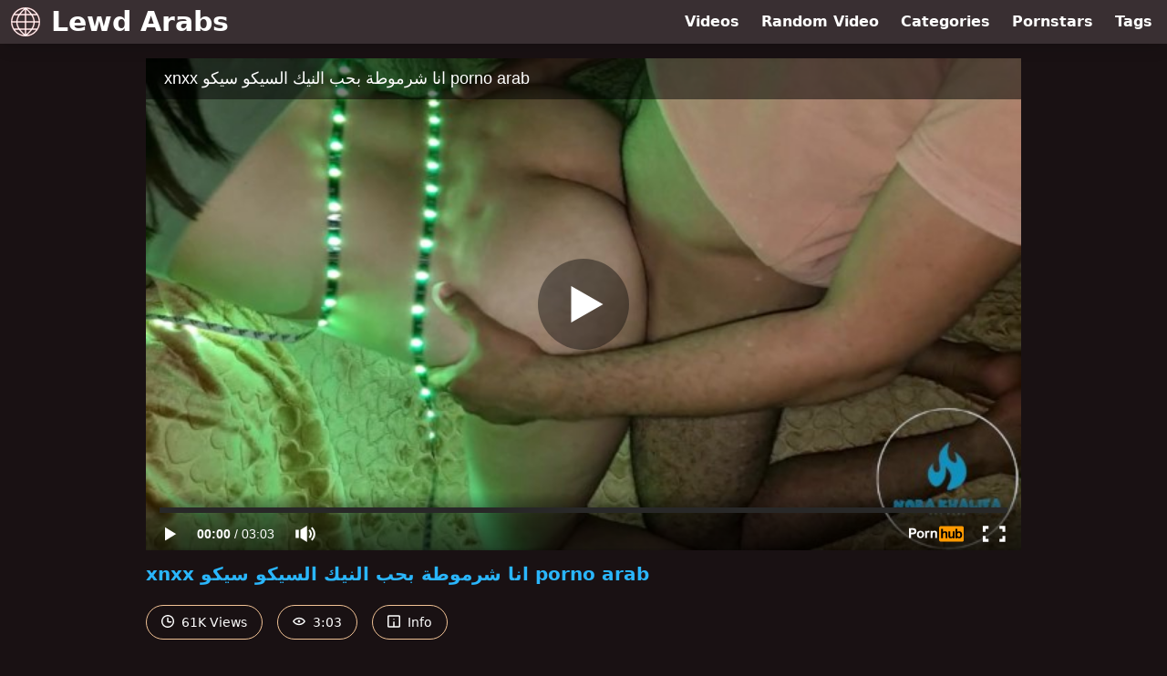

--- FILE ---
content_type: text/html; charset=UTF-8
request_url: https://www.pornhub.com/embed/661f89cdbf671
body_size: 10796
content:
<!DOCTYPE html>
<html>
<head>
    	    <link rel="canonical" href="https://www.pornhub.com/view_video.php?viewkey=661f89cdbf671" />
    	<title>Embed Player - Pornhub.com</title>
            <meta name="robots" content="noindex, indexifembedded" />
    	<link rel="shortcut icon" href="https://ei.phncdn.com/www-static/favicon.ico?cache=2026012004" />
			<link rel="dns-prefetch" href="//ki.phncdn.com/">
		<link rel="dns-prefetch" href="//es.phncdn.com">
		<link rel="dns-prefetch" href="//cdn1d-static-shared.phncdn.com">
		<link rel="dns-prefetch" href="//apis.google.com">
		<link rel="dns-prefetch" href="//ajax.googleapis.com">
		<link rel="dns-prefetch" href="//www.google-analytics.com">
		<link rel="dns-prefetch" href="//twitter.com">
		<link rel="dns-prefetch" href="//p.twitter.com">
		<link rel="dns-prefetch" href="//platform.tumblr.com">
		<link rel="dns-prefetch" href="//platform.twitter.com">
		<link rel="dns-prefetch" href="//ads.trafficjunky.net">
		<link rel="dns-prefetch" href="//ads2.contentabc.com">
		<link rel="dns-prefetch" href="//cdn1.ads.contentabc.com">
		<link rel="dns-prefetch" href="//media.trafficjunky.net">
		<link rel="dns-prefetch" href="//cdn.feeds.videosz.com">
		<link rel="dns-prefetch" href="//cdn.niche.videosz.com">
		<link rel="dns-prefetch" href="//cdn1-smallimg.phncdn.com">
		<link rel="dns-prefetch" href="//m2.nsimg.net">
        <link rel="dns-prefetch" href="//imagetransform.icfcdn.com">
		<script>
        var COOKIE_DOMAIN = 'pornhub.com';
    	var page_params = {};
	</script>

        <script src="https://media.trafficjunky.net/js/holiday-promo.js"></script>
	<style>
        body {
            background: #000 none repeat scroll 0 0;
            color: #fff;
            font-family: Arial,Helvetica,sans-serif;
            font-size: 12px;
        }
        
        .removedVideo {
            width:100%;
        }
        
        .removedVideoText {
            display: block;
            text-align: center;
            padding: 0.5%;
            color: #FFFFFF;
            font-size: 1.2em;
        }
        
        .videoEmbedLink {
            position: absolute;
            top: -20px;
            left: 0;
        }
        
		.userMessageSection {
			text-align: center;
			color: #fff;
			font-family: Arial, Helvetica, sans-serif;
			padding: 20px;
			z-index: 10;
			height: 225px;
			margin: auto;
			top: 0;
			bottom: 0;
			left: 0;
			right: 0;
			position: absolute;
			box-sizing: border-box;

            &.notAvailable {
                height: 100%;

                h2 {
                    position: absolute;
                    top: 50%;
                    left: 50%;
                    transform: translate(-50%, -50%);
                }
            }
		}

		.userMessageSection a,
		.userMessageSection a:visited {
			color: #f90;
			text-decoration: none;
			cursor: pointer;
		}

		.userMessageSection a:hover {
			text-decoration: underline;
		}

		.userMessageSection h2 {
			color: #fff;
			font-family: Arial, Helvetica, sans-serif;
			font-size: 22px;
			font-weight: normal;
			height: 56px;
			line-height: 28px;
			margin: 0 auto 20px;
			padding: 0;
			text-align: center;
			width: 300px;
		}

		a.orangeButton {
			color: #000;
			background: #f90;
			border-radius: 4px;
			-webkit-border-radius: 4px;
			-moz-border-radius: 4px;
			-ms-border-radius: 4px;
			box-sizing: border-box;
			color: rgb(20, 20, 20);
			cursor: pointer;
			display: inline-block;
			font-size: 20px;
			height: 49px;
			margin-bottom: 15px;
			padding: 13px 15px;
			position: relative;
			text-align: center;
			text-decoration: none;
			width: 486px;
			border: 0;
		}

		a.orangeButton:hover {
			background: #ffa31a;
			text-decoration: none;
		}

		a.orangeButton:visited {
			color: #000;
		}

		p.last {
			font-size: 14px;
		}

		#currentVideoImage {
			opacity: .3;
			position: absolute;
			left: 0;
			top: 0;
			min-width: 100%;
			min-height: 100%;
		}

		@media all and (max-width: 520px) {
			.userMessageSection h2 {
				font-size: 18px;
				line-height: 20px;
				width: auto;
				margin-bottom: 10px;
			}
			a.orangeButton {
				width: 95%;
				font-size: 18px;
				height: 45px;
			}

			p.last {
				font-size: 12px;
			}
		}

	</style>

    </head>

<body style="position: absolute; margin:0px; height:100%; width:100%; background: #000">
			

<style>
	body {
		background: #000 none repeat scroll 0 0;
		color: #fff;
		font-family: Arial,Helvetica,sans-serif;
		font-size: 12px;
	}
	a {
		outline-style: none;
		text-decoration: none;
		color: #f90;
	}
	* {
		margin: 0;
		padding: 0;
	}
	.clear{
		clear: both;
	}
	.removedVideo{
		width:100%;
	}
	.removedVideoText, .removedVideoTextPornhub{
		display: block;
		text-align: center;
		padding: 0.5%;
		color: #FFFFFF;
		font-size: 1.2em;
	}
	.removedVideo ul {
		margin:0 auto;
		width:55%;
		height:auto;
		display: block;
	}
	.removedVideo ul li{
		list-style:none;
		display: block;
		width: 25%;
		height: auto;
		float: left;
		border-top: 2px solid #000;
		border-left: 2px solid #000;
		border-bottom: 2px solid #000;
		position: relative;
		display: block;
		box-sizing: border-box;
		background-color: #000;
	}
	.removedVideo ul li:nth-child(2n+1){
		border-right: 2px solid #000;
	}
	.removedVideo ul li a{
		display: block;
		width: 100%;
		height: 100%;
		color: #000000;
	}
	.duration{
		position: absolute;
		bottom:5px;
		left:5px;
		display: none;
		color: #FFFFFF;
	}
	.titleRelated{
		position: absolute;
		top:0;
		display: none;
		color: #f90;
	}
	.voteRelated{
		position: absolute;
		display: none;
		bottom:5px;
		right:5px;
		color: #FFFFFF;
	}
	.icon-thumb-up{
		top: 1px;
		float: right;
		border: 0;
		background: transparent url(https://ei.phncdn.com/www-static/images/sprite-pornhub-nf.png?cache=2026012004) scroll no-repeat 0 0;
		background-position: -72px -225px;
		width: 15px;
		height: 14px;
		margin-left: 4px;
	}
	.privateOverlay{
		position: absolute;
		z-index: 100;
		top: 0;
		width: 100%;
	}
	.private-vid-title{
		position: absolute;
		bottom:5%;
		width:100%;
		z-index: 150;
		text-align: center;
		font-size: 1em;
	}
	.wrapper{
		position: absolute;
		top:0;
		bottom: 0;
		right: 0;
		left: 0;
		z-index: 1;
		display: block;
	}
	.selectVideoThumb:hover .wrapper{
		background-color: #0c0c0c;
		opacity: 0.7;
	}
	.selectVideoThumb:hover .voteRelated{
		display: block;
		z-index: 20;
	}
	.selectVideoThumb:hover .titleRelated{
		display: block;
		z-index: 30;
	}
	.selectVideoThumb:hover .duration{
		display: block;
		z-index: 40;
	}
    .videoEmbedLink {
        position: absolute;
        top: 0;
        left: 0;
        pointer-events: none;
        color: transparent;
    }
	@media screen and (max-width: 1024px) {
		.removedVideo ul {
			width: 70%;
		}
		.removedVideoText{
			padding: 0.2%;
			font-size: 1.1em;
		}

	}
</style>

<script type="text/javascript">
		var compaignVersion = '-html5';
	try {
		var fo = new ActiveXObject('ShockwaveFlash.ShockwaveFlash');
		if (fo) {
			compaignVersion = '';
		}
	} catch (e) {
		if (navigator.mimeTypes
				&& navigator.mimeTypes['application/x-shockwave-flash'] != undefined
				&& navigator.mimeTypes['application/x-shockwave-flash'].enabledPlugin) {
			compaignVersion = '';

		}
	}

	function getUrlVars() {
		var vars = {},
		    parts = window.location.href.replace(/[?&]+([^=&]+)=([^&]*)/gi, function(m,key,value) {
                vars[key] = value;
            });
		return vars;
	}
</script>
	
	
<script type="text/javascript">
		document.addEventListener("click", function (e) {
		var element =  document.getElementById('removedwrapper'),
			urlToGo = '/view_video.php?viewkey=661f89cdbf671&utm_source=www.lewdarabs.com&utm_medium=embed&utm_campaign=embed-removed'+compaignVersion;
		if (document.body.contains(element)) {
			// Element exists and list of video build.
			var level = 0;
			for (var element = e.target; element; element = element.parentNode) {
				if (element.id === 'x') {
					document.getElementsByClassName("selectVideoThumb").innerHTML = (level ? "inner " : "") + "x clicked";
					return;
				}
				level++;
			}
			if (level!==10){
				window.open(urlToGo, '_blank');
			}
		}
	});
</script>


		<input type="hidden" target="_blank" rel="noopener noreferrer" class="goToUrl" />
	<input type="hidden" target="_blank" rel="noopener noreferrer" class="goToUrlLogo" />
	
		
        <script src="https://cdn1d-static-shared.phncdn.com/html5player/videoPlayer/es6player/8.7.0/desktop-player.min.js"></script>

		<script>

						var flashvars = {"isVR":0,"domain":false,"experimentId":"experimentId unknown","searchEngineData":null,"maxInitialBufferLength":1,"disable_sharebar":0,"htmlPauseRoll":"false","htmlPostRoll":"false","autoplay":"false","autoreplay":"false","video_unavailable":"false","pauseroll_url":"","postroll_url":"","toprated_url":"https:\/\/www.pornhub.com\/video?o=tr&t=m","mostviewed_url":"https:\/\/www.pornhub.com\/video?o=mv&t=m","language":"en","isp":"amazon.com","geo":"united states","customLogo":"https:\/\/ei.phncdn.com\/www-static\/images\/pornhub_logo_straight.svg?cache=2026012004","trackingTimeWatched":false,"tubesCmsPrerollConfigType":"new","adRollGlobalConfig":[{"delay":[900,2000,3000],"forgetUserAfter":86400,"onNth":0,"skipDelay":5,"skippable":true,"vastSkipDelay":false,"json":"https:\/\/www.pornhub.com\/_xa\/ads?zone_id=1993741&site_id=2&preroll_type=json&channel%5Bcontext_tag%5D=big-ass%2Clhwa-maroc%2Carab-egypt%2Carab-sex%2Ckahba%2Ccharmota%2C%D9%82%D8%AD%D8%A8%D8%A9-%D9%85%D8%BA%D8%B1%D8%A8%D9%8A%D8%A9%2C%D8%A8%D9%86%D8%AA-%D8%B3%D9%88%D8%B1%D9%8A%D8%A9%2C%D8%A7%D9%84%D8%AD%D9%88%D8%A7-%D8%AF%D9%88%D8%A7%2C%D8%B3%D9%83%D8%B3-%D8%A8%D9%84%D8%AF%D9%8A-%D9%85%D8%B5%D8%B1%D9%8A%2C%D8%B4%D8%B1%D9%85%D9%88%D8%B7%D8%A9-%D9%85%D8%B5%D8%B1%D9%8A%D8%A9&channel%5Bcontext_category%5D=Amateur%2CBig-Ass%2CMILF%2CArab%2CExclusive%2CVerified-Amateurs%2COld%2FYoung-%2818%2B%29%2CRomantic&channel%5Bcontext_pornstar%5D=&channel%5Binfo%5D=%7B%22actor_id%22%3A2671871911%2C%22content_type%22%3A%22model%22%2C%22video_id%22%3A451187731%2C%22timestamp%22%3A1769017562%2C%22hash%22%3A%223264e5b9ca74f9665a9332498a35bb25%22%2C%22session_id%22%3A%22702047253885528920%22%7D&noc=0&cache=1769017562&t_version=2026012004.ded8387&channel%5Bsite%5D=pornhub","user_accept_language":"","startPoint":0,"maxVideoTimeout":2000},{"delay":[900,2000,3000],"forgetUserAfter":86400,"onNth":0,"skipDelay":5,"skippable":true,"vastSkipDelay":false,"json":"https:\/\/www.pornhub.com\/_xa\/ads?zone_id=&site_id=2&preroll_type=json&channel%5Bcontext_tag%5D=big-ass%2Clhwa-maroc%2Carab-egypt%2Carab-sex%2Ckahba%2Ccharmota%2C%D9%82%D8%AD%D8%A8%D8%A9-%D9%85%D8%BA%D8%B1%D8%A8%D9%8A%D8%A9%2C%D8%A8%D9%86%D8%AA-%D8%B3%D9%88%D8%B1%D9%8A%D8%A9%2C%D8%A7%D9%84%D8%AD%D9%88%D8%A7-%D8%AF%D9%88%D8%A7%2C%D8%B3%D9%83%D8%B3-%D8%A8%D9%84%D8%AF%D9%8A-%D9%85%D8%B5%D8%B1%D9%8A%2C%D8%B4%D8%B1%D9%85%D9%88%D8%B7%D8%A9-%D9%85%D8%B5%D8%B1%D9%8A%D8%A9&channel%5Bcontext_category%5D=Amateur%2CBig-Ass%2CMILF%2CArab%2CExclusive%2CVerified-Amateurs%2COld%2FYoung-%2818%2B%29%2CRomantic&channel%5Bcontext_pornstar%5D=&channel%5Binfo%5D=%7B%22actor_id%22%3A2671871911%2C%22content_type%22%3A%22model%22%2C%22video_id%22%3A451187731%2C%22timestamp%22%3A1769017562%2C%22hash%22%3A%223264e5b9ca74f9665a9332498a35bb25%22%2C%22session_id%22%3A%22702047253885528920%22%7D&noc=0&cache=1769017562&t_version=2026012004.ded8387&channel%5Bsite%5D=pornhub","user_accept_language":"","startPoint":100,"maxVideoTimeout":2000}],"embedCode":"<iframe src=\"https:\/\/www.pornhub.com\/embed\/661f89cdbf671\" frameborder=\"0\" width=\"560\" height=\"340\" scrolling=\"no\" allowfullscreen><\/iframe>","hidePostPauseRoll":false,"video_duration":183,"actionTags":"","link_url":"https:\/\/www.pornhub.com\/view_video.php?viewkey=661f89cdbf671","related_url":"https:\/\/www.pornhub.com\/api\/v1\/video\/player_related_datas?id=451187731","video_title":"xnxx \u0627\u0646\u0627 \u0634\u0631\u0645\u0648\u0637\u0629 \u0628\u062d\u0628 \u0627\u0644\u0646\u064a\u0643 \u0627\u0644\u0633\u064a\u0643\u0648 \u0633\u064a\u0643\u0648 porno arab","image_url":"https:\/\/ei.phncdn.com\/videos\/202404\/17\/451187731\/original\/(m=eaAaGwObaaaa)(mh=YNpLivc6vDODhhPu)5.jpg","defaultQuality":[720,480,240,1080],"vcServerUrl":"\/svvt\/add?stype=evv&svalue=451187731&snonce=pgopudevd1d9oeqg&skey=05cda3fcd51137f14e11b4349ab7a39c601e94c7728f08a83c0c7d423fdad7db&stime=1769017562","service":"tubes_cdn_service","mediaPriority":"hls","mediaDefinitions":[{"group":1,"height":480,"width":854,"defaultQuality":true,"format":"hls","videoUrl":"https:\/\/ee-h.phncdn.com\/hls\/videos\/202404\/17\/451187731\/480P_2000K_451187731.mp4\/master.m3u8?validfrom=1769013962&validto=1769021162&ipa=1&hdl=-1&hash=5ktO0E1WSQQqZFYqQxxreh3Pma8%3D","quality":"480","segmentFormats":{"audio":"ts_aac","video":"mpeg2_ts"}},{"group":1,"height":2160,"width":3840,"defaultQuality":false,"format":"mp4","videoUrl":"https:\/\/www.pornhub.com\/video\/get_media?s=eyJrIjoiMzYwMzRmZTI4ZTBiYTkzMjcxZjFlM2ZlZjhiNDQ1MjUxMzM1MTJjZTU2NTEzMDcxOTRlZjMwNzdhZjk3YzE2OSIsInQiOjE3NjkwMTc1NjJ9&v=661f89cdbf671&e=1&t=p","quality":[],"remote":true}],"isVertical":"false","video_unavailable_country":"false","mp4_seek":"ms","hotspots":[142,70,57,52,49,50,48,55,43,53,47,51,53,49,49,48,58,50,47,59,54,59,50,58,49,50,41,41,41,40,37,34,42,36,33,35],"thumbs":{"samplingFrequency":2,"type":"normal","cdnType":"regular","isVault":0,"urlPattern":"https:\/\/ei.phncdn.com\/videos\/202404\/17\/451187731\/timeline\/160x90\/(m=eGCaiCObaaaa)(mh=VD38aLW2hFN36KiL)S{3}.jpg","spritePatterns":["https:\/\/ei.phncdn.com\/videos\/202404\/17\/451187731\/timeline\/160x90\/(m=eGCaiCObaaaa)(mh=VD38aLW2hFN36KiL)S0.jpg","https:\/\/ei.phncdn.com\/videos\/202404\/17\/451187731\/timeline\/160x90\/(m=eGCaiCObaaaeSlnYk7T5ErgyKHgyO5LyU5fAQjMyW5MBMjMxOlT2kJT0CRSxIXgyWlhyEzQyCrn4odacqoaeo0aaaa)(mh=YB9QUVIyFtsoESjO)S0.jpg","https:\/\/ei.phncdn.com\/videos\/202404\/17\/451187731\/timeline\/160x90\/(m=eGCaiCObaaaeSlnYk7T5ErgyKHgyO5LyU5fAQjMyW5MBMjMxOlT2kJT0CRSxIXgyWlhyEzQyCrn4odacqoaeo0aaaac2LgzL92CVidmYqdm08sm38cn1etm4CZnZeZl0LwBLXwAUv2lXydm4LdmVmLmUOgCNbabihachAaaaa)(mh=Hg1PAnVeMBTyuvLy)S0.jpg","https:\/\/ei.phncdn.com\/videos\/202404\/17\/451187731\/timeline\/160x90\/(m=[base64])(mh=zWdnCNZ4UDih1dgt)S0.jpg"],"thumbHeight":"90","thumbWidth":"160"},"browser_url":"https:\/\/www.lewdarabs.com\/","morefromthisuser_url":"\/model\/norakhalifa\/videos","options":"iframe","cdn":"haproxy","startLagThreshold":1000,"outBufferLagThreshold":2000,"appId":"1111","cdnProvider":"ht","nextVideo":[],"video_id":451187731},
			    utmSource = document.referrer.split('/')[2];

			if (utmSource == '' || (utmSource == undefined)){
				utmSource = 'www.pornhub.com';
			}

		</script>
		<style>
			#player {
				width:100%;
				height:100%;
				padding:0;
				margin:0;
			}
			p.unavailable {
				background-color: rgba(0,0,0,0.7);
				bottom: 0;
				left: 0;
				font-size: 3em;
				padding: 40px;
				position: absolute;
				right: 0;
				text-align: center;
				top: 0;
				z-index: 999;
			}
		</style>
		<div id="player">
            <div id="player-placeholder">
                                    <picture>
                        <img src="https://ei.phncdn.com/videos/202404/17/451187731/original/(m=eaAaGwObaaaa)(mh=YNpLivc6vDODhhPu)5.jpg" alt="xnxx انا شرموطة بحب النيك السيكو سيكو porno arab">
                    </picture>
                            </div>
        </div>
        <script type="text/javascript" >
                        // General Vars
            var embedredirect = {
                    mftuUrl : false,
                    mostViewedUrl : false,
                    relatedUrl : false,
                    topRatedUrl : false,
                    onFullscreen: false,
                    videoArea: false,
                    relatedBtns: false,
                    onMenu : false,
                    watchHD : false,
                    mode: 'affiliate'
                },
                phWhiteliste = [
                    "www.keezmovies.com"
                ],
                vastArray = [],
                isVr 		= flashvars.isVR,
                hasPingedVcServer = false;
                //globalPrerollSwitch = typeof flashvars.tubesCmsPrerollConfigType != 'undefined' ? flashvars.tubesCmsPrerollConfigType : null;

            // Function to white
            function whiteListeEmbedSite(){
                return phWhiteliste.indexOf(utmSource)>=0;
            }

            // Build the variables to send to the player
            if (!whiteListeEmbedSite()){
                embedredirect = {
                    mftuUrl : flashvars.morefromthisuser_url,
                    mostViewedUrl :flashvars.mostviewed_url,
                    relatedUrl : flashvars.link_url,
                    topRatedUrl : flashvars.toprated_url,
                    onFullscreen : false,
                    videoArea: false,
                    relatedBtns: false,
                    onMenu : true,
                    watchHD : false,
                    mode: 'embedded'
                };
            }

                        if (typeof flashvars.preroll !== 'undefined' && typeof page_params.holiday_promo_prem != 'undefined' && (typeof isVr !== 'undefined' && !isVr)) {
                for (var k = 0; k < flashvars.preroll.campaigns.length; k++) {
                    var obj 		= flashvars.preroll.campaigns[k],
                        clickArea   = {};

                    if(obj.clickableAreasByPlatform) {
                        var defaultValues = {
                            video: true,
                            link: true
                        }
                        clickArea = obj.clickableAreasByPlatform.pc ?  obj.clickableAreasByPlatform.pc : defaultValues;
                    }

                    vastObject = {
                        xml 			: obj.vastXml, //backend value from CMS
                        vastSkipDelay	: false,

                        rollSettings: {
                            onNth 			: obj.on_nth, //backend value from CMS
                            skipDelay 		: obj.skip_delay, //backend value from CMS
                            siteName        : 'Pornhub',
                            forgetUserAfter : obj.forgetUserAfter, //backend value from CMS
                            campaignName 	: obj.campaign_name,
                            skippable       : obj.skippable, //backend value from CMS
                            clickableAreas  : clickArea, //The objects or areas on the screen that the user can click to visit the url
                            campaignWeight	: obj.percentChance
                        }
                    };
                    vastArray.push(vastObject);
                }
            }

            /**
             * Function to convert events config to compatibility with Player version less than 6.1.*
             * @method getLegacyEventsConfig
             * @param {Object} eventsConfig
             * @return {{}} legacyEventsConfig
             */

            function getLegacyEventsConfig(eventsConfig) {
                let legacyNamesMap = {
                    'fullscreen.changed': 'onFullscreen',
                    'player.redirected' : 'onRedirect',
                    'playback.playing': 'onPlay'
                };

                return Object.entries(eventsConfig).reduce(function (acc, arr) {
                    var obj = {},
                        fileName = legacyNamesMap[arr[0]] || arr[0];
                    obj[fileName] = function (i, e, o) {
                        arr[1](o, i, e);
                    };
                    return Object.assign({}, acc, obj);
                }, {});
            }

            function registerPlayerEvents() {
                let events = {
                    // On Video Fulscreen -  HTML5 video feed trick
                    "fullscreen.changed": function(o, i) {
                        if(typeof triggerFullScreenDisplay == 'function') triggerFullScreenDisplay(i);
                    },
                    'player.redirected': function(){
                        if (typeof htEmbedTrack == 'object' && typeof htEmbedTrack.track == 'function') {
                            htEmbedTrack.track();
                        }
                    },
                    "playback.playing": function() {
                        if (flashvars.vcServerUrl == null) {
                            return;
                        }

                        setTimeout(function () {
                            if (!hasPingedVcServer) {
                                hasPingedVcServer = true;

                                var request1 = new XMLHttpRequest();
                                request1.open("GET", flashvars.vcServerUrl);
                                if (typeof liuIdOrNull !== 'undefined' && liuIdOrNull) {
                                    request1.setRequestHeader('__m', liuIdOrNull);
                                }
                                request1.send();
                            }
                        }, 10000);
                    }
                },
                playerVersion = MGP && MGP.buildInfo.playerVersion;
                return parseFloat(playerVersion) < 6.1 ? getLegacyEventsConfig(events) : events;
            }

            
            function loadThePlayer(){
                var forceAutoPlay	= getUrlVars()['autoplay'];
                                if (forceAutoPlay == undefined || forceAutoPlay != 1){
                    forceAutoPlay = false;
                } else {
                    forceAutoPlay = true;
                }

                var showOnPauseVal = !flashvars.hidePostPauseRoll;

                
                MGP.createPlayer('player', {
                    autoplay: {
                        enabled: forceAutoPlay, // Value is determined in settings.js
						initialState: true,
						retryOnFailure: false,
						switch: 'buttonbar', // 'menu' || 'buttonbar' || 'none'
                    },
                    deviceType: 'desktop',
                    quickSetup: 'pornhub',
                    embeds: {
                        enabled:true,
                        domain: true,
                        redirect:{
                            logoUrl: flashvars.link_url,
                            mftuUrl: embedredirect.mftuUrl,
                            mostViewedUrl: embedredirect.mostViewedUrl,
                            onFullscreen: embedredirect.onFullscreen,
                            onMenu: embedredirect.onMenu,
                            relatedUrl: embedredirect.relatedUrl,
                            sharebar:false,
                            topRatedUrl: embedredirect.topRatedUrl,
                            videoArea: embedredirect.videoArea
                        },
                        watchHD: embedredirect.watchHD,
                        utmRedirect:{
                            logo: true,
                            relatedBtns: embedredirect.relatedBtns,
                            thumbs: true,
                            videoArea: embedredirect.videoArea
                        }
                    },
                    mainRoll: {
                        actionTags: flashvars.actionTags,
                        mediaPriority: flashvars.mediaPriority,
                        mediaDefinition: flashvars.mediaDefinitions,
                        poster: flashvars.image_url,
                        thumbs: {
                            urlPattern: flashvars.thumbs.urlPattern,
                            samplingFrequency: flashvars.thumbs.samplingFrequency,
                            thumbWidth: flashvars.thumbs.thumbWidth,
                            thumbHeight: flashvars.thumbs.thumbHeight
                        },
                        duration: flashvars.video_duration,
                        title: flashvars.video_title,
                        videoUnavailableMessage: '',
                        videoUrl: flashvars.link_url,
                        textLinks: (typeof TEXTLINKS !== 'undefined') ? TEXTLINKS : []
                    },

                    hlsConfig: {
                        maxInitialBufferLength: flashvars.maxInitialBufferLength,
                        maxBufferLength: 20,
                        maxMaxBufferLength: 20
                    },

                    features:{
                        grid: true,
                        share: false,
                        logo: true,
                        themeColor: '#f6921e',
                        cinema: false,
                        options:false,
                        hideControlsTimeout: 2,
                        qualityInControlBar: true
                    },
                    referrerUrl:utmSource,
                    menu: {
                        relatedUrl: flashvars.related_url,
						relatedData: [["https:\/\/ei.phncdn.com\/videos\/202502\/22\/464908665\/thumbs_25\/(m=eGcEGgaaaa)(mh=UBFgTuubwKNj8T9Z)3.jpg","my best algerian f**ker\u0627\u0644\u062c\u0632\u0621 \u0627\u0644\u062b\u0627\u0646\u064a \u0644\u0633\u0644\u0648\u0649 \u0627\u0644\u0645\u063a\u0631\u0628\u064a\u0629 \u0645\u0639 \u0632\u0628\u0648\u0646 \u062c\u0632\u0627\u0626\u0631\u064a","7:09",75,"https:\/\/www.pornhub.com\/view_video.php?viewkey=67ba443ecc597",130962,"https:\/\/kw.phncdn.com\/videos\/202502\/22\/464908665\/360P_400K_464908665.webm?hdnea=st=1769016928~exp=1769020528~hdl=-1~hmac=b0c965f0a4095505acda12fbad3449b9fa0242ef","Sisxxsis","https:\/\/www.pornhub.com\/model\/salwahub","https:\/\/ei.phncdn.com\/www-static\/images\/verified-badge.svg",{"isWatched":false,"isFree":false,"isCC":false,"isInteractive":false,"languageCode":"ar","hasTrophy":false,"hasCheckmark":true,"isChannel":false,"highResThumb":"https:\/\/ei.phncdn.com\/videos\/202502\/22\/464908665\/thumbs_25\/(m=edLTGgaaaa)(mh=hzaVmVaOrJMAQ1Pk)3.jpg"}],["https:\/\/pix-fl.phncdn.com\/c6251\/videos\/202507\/22\/16739245\/original\/0198344c-69e7-7ee9-b227-a062dd5bc4cf.png\/plain\/rs:fit:160:120?hdnea=st=1769016928~exp=1769103328~hdl=-1~hmac=9c15446f6c5591e392a83e6803bcd48360f85410","Morocco Man Fuck Hot Arabic Milf salma \u0633\u0644\u0645\u0629 \u062a\u062a\u0646\u0627\u0643 \u0645\u0639 \u0635\u062f\u064a\u0642\u0647\u0627 \u0645\u063a\u0631\u0628\u064a \u0641\u0648\u0642 \u0643\u0631\u0633\u064a","4:04",85,"https:\/\/www.pornhub.com\/view_video.php?viewkey=687f9e5a4c77e",83776,"https:\/\/kw.phncdn.com\/c6251\/videos\/202507\/22\/16739245\/360P_400K_16739245.webm?hdnea=st=1769016928~exp=1769020528~hdl=-1~hmac=fc1c80c3f89d7742786e57971f2f3bd7c37f3759","Salmacouple","https:\/\/www.pornhub.com\/model\/salmacouple","https:\/\/ei.phncdn.com\/www-static\/images\/verified-badge.svg",{"isWatched":false,"isFree":false,"isCC":false,"isInteractive":false,"languageCode":"","hasTrophy":false,"hasCheckmark":true,"isChannel":false,"highResThumb":"https:\/\/pix-cdn77.phncdn.com\/c6251\/videos\/202507\/22\/16739245\/original\/0198344c-69e7-7ee9-b227-a062dd5bc4cf.png\/plain\/rs:fit:323:182?hash=qzTgxynEkqhRGFcU1alzUpmyCOo=&validto=1769103328"}],["https:\/\/pix-cdn77.phncdn.com\/c6371\/videos\/202507\/27\/17263905\/original_17263905.mp4\/plain\/ex:1:no\/bg:0:0:0\/rs:fit:160:120\/vts:437?hash=GcLss2XPbgyka_NtNV-BVIkGkng=&validto=1769103328","Big arabe ass \u0645\u064a\u0645\u0629 \u0639\u0646\u062f\u0647\u0627 \u062a\u0631\u0645\u0629 \u0643\u0628\u064a\u0631\u0629 \u062c\u0628\u062a\u0647\u0627 \u0628\u0631\u0639\u062a\u0646\u064a","10:11",87,"https:\/\/www.pornhub.com\/view_video.php?viewkey=68859d9a58e10",25540,"https:\/\/kw.phncdn.com\/c6251\/videos\/202507\/27\/17263905\/360P_400K_17263905.webm?hdnea=st=1769016928~exp=1769020528~hdl=-1~hmac=49aa9374f7687fceea4a4f68342eb510f04c077a","Kenzasami","https:\/\/www.pornhub.com\/model\/kenzasami","https:\/\/ei.phncdn.com\/www-static\/images\/verified-badge.svg",{"isWatched":false,"isFree":false,"isCC":false,"isInteractive":false,"languageCode":"ar","hasTrophy":false,"hasCheckmark":true,"isChannel":false,"highResThumb":"https:\/\/pix-fl.phncdn.com\/c6371\/videos\/202507\/27\/17263905\/original_17263905.mp4\/plain\/ex:1:no\/bg:0:0:0\/rs:fit:323:182\/vts:437?hdnea=st=1769016928~exp=1769103328~hdl=-1~hmac=159a0d2146e607bbf89cf312d5a33822a3273c64"}],["https:\/\/ei.phncdn.com\/videos\/202412\/29\/462486611\/original\/(m=eGcEGgaaaa)(mh=_-AaakXzqNF-Vo1Y)12.jpg","\u0633\u0643\u0633 \u0633\u0627\u0631\u0629 \u062a\u062a\u0646\u0627\u0643 \u0645\u0646 \u062c\u0627\u0631\u0647\u0627 \u0627\u0644\u0645\u0635\u0631\u064a \ud83e\udd75\ud83d\udd25","11:22",75,"https:\/\/www.pornhub.com\/view_video.php?viewkey=67716db78b59c",87162,"https:\/\/kw.phncdn.com\/videos\/202412\/29\/462486611\/360P_400K_462486611.webm?hdnea=st=1769016928~exp=1769020528~hdl=-1~hmac=d6844dc76daddf8e70976242a1628a83f962f64b","SweetieMaroc","https:\/\/www.pornhub.com\/model\/sweetiemaroc","https:\/\/ei.phncdn.com\/www-static\/images\/verified-badge.svg",{"isWatched":false,"isFree":false,"isCC":false,"isInteractive":false,"languageCode":"","hasTrophy":false,"hasCheckmark":true,"isChannel":false,"highResThumb":"https:\/\/ei.phncdn.com\/videos\/202412\/29\/462486611\/original\/(m=edLTGgaaaa)(mh=XiZEqncSyWtaGRje)12.jpg"}],["https:\/\/ei.phncdn.com\/videos\/202410\/31\/459894501\/original\/(m=eGcEGgaaaa)(mh=4PoawJUe2r60fdiZ)15.jpg","\u062d\u0628\u064a\u0628\u064a \u0642\u0627\u0644\u064a\u0627 \u062f\u064a\u0631\u064a \u0632\u064a\u062a \u0648\u0627\u0646\u0627 \u0632\u0645\u0644\u062a \u0643\u0646\u0642\u0642\u0648\u0644\u064a\u0647 \u062e\u0634\u0628\u0647 \u0641\u064a\u0627 \u0635\u0627\u0641\u064a","3:25",74,"https:\/\/www.pornhub.com\/view_video.php?viewkey=6723e0a4f2a60",194405,"https:\/\/kw.phncdn.com\/videos\/202410\/31\/459894501\/360P_400K_459894501.webm?hdnea=st=1769016928~exp=1769020528~hdl=-1~hmac=d85fe526b07a5a5dc363b8434b63ea743cc4f8d3","Soumiabader","https:\/\/www.pornhub.com\/model\/soumiabader","https:\/\/ei.phncdn.com\/www-static\/images\/verified-badge.svg",{"isWatched":false,"isFree":false,"isCC":false,"isInteractive":false,"languageCode":"ar","hasTrophy":false,"hasCheckmark":true,"isChannel":false,"highResThumb":"https:\/\/ei.phncdn.com\/videos\/202410\/31\/459894501\/original\/(m=edLTGgaaaa)(mh=y4jQGfly5P-IzPBQ)15.jpg"}],["https:\/\/pix-cdn77.phncdn.com\/c6371\/videos\/202509\/15\/22848015\/original_22848015.mov\/plain\/ex:1:no\/bg:0:0:0\/rs:fit:160:120\/vts:70?hash=v-GzdauXgtIbSp5V0wWmHg13AHA=&validto=1769103328","\u0644\u0639\u0628\u0646\u0627 \u0648\u0631\u0642 \u0631\u0628\u062d\u0646\u064a \u0646\u0627\u0643 \u062e\u0631\u0645\u064a \u0641\u0634\u062e \u0637\u064a\u0632\u064a \u0641\u062d\u0644 \u0639\u0646\u062a\u064a\u0644 \u0633\u0643\u0633 \u062c\u062f\u064a\u062f\ud83d\ude31\ud83d\udd25\ud83e\udd24\ud83c\uddf2\ud83c\udde6","7:41",69,"https:\/\/www.pornhub.com\/view_video.php?viewkey=68c89a0fbb001",37981,"https:\/\/kw.phncdn.com\/c6251\/videos\/202509\/15\/22848015\/360P_400K_22848015.webm?hdnea=st=1769016928~exp=1769020528~hdl=-1~hmac=a093e45557e48dc38fc8c592795ebe35c58dcbcc","voltajexxx7","https:\/\/www.pornhub.com\/model\/mr-watts77","https:\/\/ei.phncdn.com\/www-static\/images\/verified-badge.svg",{"isWatched":false,"isFree":false,"isCC":false,"isInteractive":false,"languageCode":"ar","hasTrophy":false,"hasCheckmark":true,"isChannel":false,"highResThumb":"https:\/\/pix-fl.phncdn.com\/c6371\/videos\/202509\/15\/22848015\/original_22848015.mov\/plain\/ex:1:no\/bg:0:0:0\/rs:fit:323:182\/vts:70?hdnea=st=1769016928~exp=1769103328~hdl=-1~hmac=3ae4876245f0ca4d1d4c595b2560f6ed9957d8ca"}],["https:\/\/ei.phncdn.com\/videos\/202504\/01\/466654955\/original\/(m=eGcEGgaaaa)(mh=NbKZOXSuDuSA-uH2)4.jpg","\u0646\u0627\u0631\u064a \u062e\u0644\u0627 \u0645\u0631\u0627\u062a\u0648 \u0646\u0647\u0627\u0631 \u0644\u0639\u064a\u062f \u0623\u0648 \u062c\u0627 \u0639\u0646\u062f\u064a \u0632\u0628\u0648 \u0648\u0627\u0642\u0641 \u0648\u0627\u0648 \u0639\u0644\u0649 \u0632\u0645\u0644\u0629 \u0632\u0645\u0644\u062a \u0639\u0644\u064a","6:40",76,"https:\/\/www.pornhub.com\/view_video.php?viewkey=67ec306e57359",168604,"https:\/\/kw.phncdn.com\/videos\/202504\/01\/466654955\/360P_400K_466654955.webm?hdnea=st=1769016928~exp=1769020528~hdl=-1~hmac=71a76c3a528803d6b4cdbeed015c3546e8a233cb","Soumiabader","https:\/\/www.pornhub.com\/model\/soumiabader","https:\/\/ei.phncdn.com\/www-static\/images\/verified-badge.svg",{"isWatched":false,"isFree":false,"isCC":false,"isInteractive":false,"languageCode":"ar","hasTrophy":false,"hasCheckmark":true,"isChannel":false,"highResThumb":"https:\/\/ei.phncdn.com\/videos\/202504\/01\/466654955\/original\/(m=edLTGgaaaa)(mh=W0FoLz4hxaYb8Ig_)4.jpg"}],["https:\/\/ei.phncdn.com\/videos\/202304\/30\/430623661\/original\/(m=eGcEGgaaaa)(mh=sFRwmnS8ArsoFb2L)14.jpg","\u0622\u0622\u0622\u0622\u0622\u0622\u0622\u0622\u0622\u0622\u0622\u0622\u0622\u0622\u0622\u0622\u0622\u0622\u0648\u0627\u062d\u062f \u0627\u0628\u0646\u062a\u064a \u0643\u0627\u0646\u062a \u062a\u0642\u0631\u0623 \u0623\u0648 \u062a\u0634\u0627\u0647\u062f \u0627\u0644\u062e\u0644\u064a\u062c \u0641\u0636\u064a\u062d\u0629 \u062c\u0646\u0633\u064a\u0629","2:26",87,"https:\/\/www.pornhub.com\/view_video.php?viewkey=644ee8143d25a",244013,"https:\/\/kw.phncdn.com\/videos\/202304\/30\/430623661\/360P_400K_430623661.webm?hdnea=st=1769016928~exp=1769020528~hdl=-1~hmac=97434e2837227dedb905742996e5a4108d451ac9","Couple17way37","https:\/\/www.pornhub.com\/model\/couple17way37","https:\/\/ei.phncdn.com\/www-static\/images\/verified-badge.svg",{"isWatched":false,"isFree":false,"isCC":false,"isInteractive":false,"languageCode":"","hasTrophy":false,"hasCheckmark":true,"isChannel":false,"highResThumb":"https:\/\/ei.phncdn.com\/videos\/202304\/30\/430623661\/original\/(m=edLTGgaaaa)(mh=P_hVIPlcNh1z1FxC)14.jpg"}],["https:\/\/pix-fl.phncdn.com\/c6371\/videos\/202512\/05\/31825405\/original_31825405.mp4\/plain\/ex:1:no\/bg:0:0:0\/rs:fit:160:120\/vts:290?hdnea=st=1769016928~exp=1769103328~hdl=-1~hmac=c74851c456945ad29adc837538c21f6a05e42954","Porno Arabic girl \u0633\u0643\u0633 \u0634\u0631\u0645\u0648\u0637\u0647 \u0645\u0635\u0631\u064a\u0647 \u062a\u0644\u0639\u0628 \u0628\u0642\u0636\u064a\u0628 \u0643\u0628\u064a\u0631","7:28",93,"https:\/\/www.pornhub.com\/view_video.php?viewkey=6932b409d07da",3641,"https:\/\/kw.phncdn.com\/c6251\/videos\/202512\/05\/31825405\/360P_400K_31825405.webm?hdnea=st=1769016928~exp=1769020528~hdl=-1~hmac=ee043ea34e6c63597badaf548e22f02ef4f15f13","e1da684","https:\/\/www.pornhub.com\/model\/yasmina-wife","https:\/\/ei.phncdn.com\/www-static\/images\/verified-badge.svg",{"isWatched":false,"isFree":false,"isCC":false,"isInteractive":false,"languageCode":"ar","hasTrophy":false,"hasCheckmark":true,"isChannel":false,"highResThumb":"https:\/\/pix-cdn77.phncdn.com\/c6371\/videos\/202512\/05\/31825405\/original_31825405.mp4\/plain\/ex:1:no\/bg:0:0:0\/rs:fit:323:182\/vts:290?hash=Pzxv8LBRLnD_dWP5f_2oJZoKI9I=&validto=1769103328"}],["https:\/\/ei.phncdn.com\/videos\/202407\/12\/455083651\/original\/(m=eGcEGgaaaa)(mh=deejc0BFzr6M0dr8)12.jpg","\u0627\u062d\u062d\u062d \u0627\u062d\u0628\u064a\u0628\u064a \u0636\u0631\u0628 \u0644\u064a\u0627 \u0637\u0631\u0645\u062a\u064a \u0628\u062c\u0647\u062f \u0628\u063a\u064a\u062a\u0643 \u062a\u062d\u0645\u0631\u0647\u0627 \u0644\u064a\u0627 \u0627\u064a \u0627\u064a \u0628\u063a\u064a\u062a \u0646\u062a\u062d\u0648\u0627 \u0628\u062c\u0647\u062f \u0627\u062d\u0628\u064a\u0628\u064a \u062a\u0646\u0645\u0648\u062a \u0639\u0644\u0649 \u0632\u0628 sex maroc","8:53",77,"https:\/\/www.pornhub.com\/view_video.php?viewkey=66913af1d8cca",272349,"https:\/\/kw.phncdn.com\/videos\/202407\/12\/455083651\/360P_400K_455083651.webm?hdnea=st=1769016928~exp=1769020528~hdl=-1~hmac=821bc24627c06ec66bc016799df06c286fb0675a","Monacxarab","https:\/\/www.pornhub.com\/model\/monacxarab","https:\/\/ei.phncdn.com\/www-static\/images\/verified-badge.svg",{"isWatched":false,"isFree":false,"isCC":false,"isInteractive":false,"languageCode":"","hasTrophy":false,"hasCheckmark":true,"isChannel":false,"highResThumb":"https:\/\/ei.phncdn.com\/videos\/202407\/12\/455083651\/original\/(m=edLTGgaaaa)(mh=QJDxOzIZfAu5f11J)12.jpg"}],["https:\/\/ei.phncdn.com\/videos\/202301\/29\/424384241\/original\/(m=eGcEGgaaaa)(mh=Oam7vnFGAtwg1iTc)6.jpg","\u0627\u0654\u0627\u062d\u062d \u0627\u0644\u0628\u0631\u0647\u0648\u0634 \u062a\u0639\u0644\u0645\u062a\u064a \u0643\u064a\u0641 \u062a\u062e\u0634\u064a\u0647 \u0631\u0627\u0643 \u062d\u0648\u0627\u064a \u060c\u0647\u0632\u064a\u062a\u0648 \u0645\u0646 \u0639\u0646\u062f \u0628\u0631\u0647\u0648\u0634  \u062c\u0627\u0631\u064a \ud83d\udd25\ud83e\udd75","8:17",83,"https:\/\/www.pornhub.com\/view_video.php?viewkey=63d6e15d2b86a",1089405,"https:\/\/kw.phncdn.com\/videos\/202301\/29\/424384241\/360P_400K_424384241.webm?hdnea=st=1769016928~exp=1769020528~hdl=-1~hmac=ef2800a60bd8adff1860f67a63c2f4a2a4d265e7","SweetieMaroc","https:\/\/www.pornhub.com\/model\/sweetiemaroc","https:\/\/ei.phncdn.com\/www-static\/images\/verified-badge.svg",{"isWatched":false,"isFree":false,"isCC":false,"isInteractive":false,"languageCode":"","hasTrophy":false,"hasCheckmark":true,"isChannel":false,"highResThumb":"https:\/\/ei.phncdn.com\/videos\/202301\/29\/424384241\/original\/(m=edLTGgaaaa)(mh=FlmKa4g5mhFgMqDP)6.jpg"}],["https:\/\/pix-fl.phncdn.com\/c6371\/videos\/202511\/01\/28336395\/original_28336395.mov\/plain\/ex:1:no\/bg:0:0:0\/rs:fit:160:120\/vts:351?hdnea=st=1769016928~exp=1769103328~hdl=-1~hmac=187f38f6f63b20f44dd74157de043543aaba4bd9","\u0627\u0644\u0639\u0627\u0647\u0631\u0629 \u0627\u0644\u0645\u063a\u0631\u0628\u064a\u0629 \u0639\u0627\u062f\u062a\ud83c\uddf2\ud83c\udde6 \u0628\u0645\u0624\u062e\u0631\u0629 \u0645\u062b\u0627\u0644\u064a\u0629 - \u0627\u0644\u062c\u0646\u0633 \u0627\u0644\u0639\u0631\u0628\u064a \ud83d\udd25","7:02",79,"https:\/\/www.pornhub.com\/view_video.php?viewkey=6906478a1f62d",25389,"https:\/\/kw.phncdn.com\/c6251\/videos\/202511\/01\/28336395\/360P_400K_28336395.webm?hdnea=st=1769016928~exp=1769020528~hdl=-1~hmac=79b6a60ac7539d7e731d9d0efed7a6dc19f70f7d","Tbonmghribi36","https:\/\/www.pornhub.com\/model\/tbonmghribi36","https:\/\/ei.phncdn.com\/www-static\/images\/verified-badge.svg",{"isWatched":false,"isFree":false,"isCC":false,"isInteractive":false,"languageCode":"","hasTrophy":false,"hasCheckmark":true,"isChannel":false,"highResThumb":"https:\/\/pix-fl.phncdn.com\/c6371\/videos\/202511\/01\/28336395\/original_28336395.mov\/plain\/ex:1:no\/bg:0:0:0\/rs:fit:323:182\/vts:351?hdnea=st=1769016928~exp=1769103328~hdl=-1~hmac=d53d7aa27d164aadf1e57b9ff0caaa7dc04cfe39"}],["https:\/\/ei.phncdn.com\/videos\/202311\/17\/443181441\/original\/(m=eGcEGgaaaa)(mh=bwqwdBofFQr8ssLG)11.jpg","\u0627\u0648\u0648\u0648\u0648\u0648\u0648\u0641 \u062d\u0628\u064a\u0628\u064a \u0636\u0631\u0628\u062a \u0644\u064a\u0647 \u0627\u062d\u0633\u0646 \u0645\u0635\u064a\u0635\u0629 \u0627\u062d\u062d\u062d\u062d\u062d \u0642\u0637\u0639 \u0644\u064a\u0627 \u0633\u0631\u0648\u0627\u0644 \u0628\u0633\u0628\u0627\u0628 \u0637\u0628\u0648\u0646\u064a \u0627\u062d\u062d\u062d \u0639\u0644\u0649 \u062d\u0648\u064a\u0627 sexy maroc","9:12",84,"https:\/\/www.pornhub.com\/view_video.php?viewkey=6557cf6b0414b",500081,"https:\/\/kw.phncdn.com\/videos\/202311\/17\/443181441\/360P_400K_443181441.webm?hdnea=st=1769016928~exp=1769020528~hdl=-1~hmac=d3e47d779703ef1c75ee2cff43dfc444f2ff16ea","Monacxarab","https:\/\/www.pornhub.com\/model\/monacxarab","https:\/\/ei.phncdn.com\/www-static\/images\/verified-badge.svg",{"isWatched":false,"isFree":false,"isCC":false,"isInteractive":false,"languageCode":"","hasTrophy":false,"hasCheckmark":true,"isChannel":false,"highResThumb":"https:\/\/ei.phncdn.com\/videos\/202311\/17\/443181441\/original\/(m=edLTGgaaaa)(mh=4BGikKdwTDc1Waxh)11.jpg"}],["https:\/\/pix-cdn77.phncdn.com\/c6371\/videos\/202510\/03\/24874205\/original_24874205.mov\/plain\/ex:1:no\/bg:0:0:0\/rs:fit:160:120\/vts:483?hash=XHPT5XDEhAs5o_zuoamtnOXeoNU=&validto=1769103328","\u0646\u0635\u0641 \u062c\u0632\u0627\u0626\u0631\u064a\u0629 \u0648\u0646\u0635\u0641 \u0645\u0635\u0631\u064a\u0629 \u062a\u0634\u0627\u0631\u0643 \u0644\u062d\u0638\u0627\u062a\u0647\u0627 \u0627\u0644\u062d\u0645\u064a\u0645\u064a\u0629 \u0645\u0639 \u0632\u0648\u062c\u0647\u0627 \u062c\u0646\u0633 \u0639\u0631\u0628\u064a \u062e\u0634\u0646","11:12",81,"https:\/\/www.pornhub.com\/view_video.php?viewkey=68e030bd1cafe",26116,"https:\/\/kw.phncdn.com\/c6251\/videos\/202510\/03\/24874205\/360P_400K_24874205.webm?hdnea=st=1769016928~exp=1769020528~hdl=-1~hmac=78d8c60c2d9bc427becae1bdf3ef25861a8665c3","SarahFitness","https:\/\/www.pornhub.com\/model\/saraah-teen","https:\/\/ei.phncdn.com\/www-static\/images\/verified-badge.svg",{"isWatched":false,"isFree":false,"isCC":false,"isInteractive":false,"languageCode":"ar","hasTrophy":false,"hasCheckmark":true,"isChannel":false,"highResThumb":"https:\/\/pix-cdn77.phncdn.com\/c6371\/videos\/202510\/03\/24874205\/original_24874205.mov\/plain\/ex:1:no\/bg:0:0:0\/rs:fit:323:182\/vts:483?hash=T5I0ShzLPu9JWDgJnBw9kBrURxM=&validto=1769103328"}],["https:\/\/pix-fl.phncdn.com\/c6371\/videos\/202512\/03\/31659115\/original_31659115.mp4\/plain\/ex:1:no\/bg:0:0:0\/rs:fit:160:120\/vts:13?hdnea=st=1769016928~exp=1769103328~hdl=-1~hmac=dfe410aa8333640e5d4aa064aa8450b0cffa221f","\u0627\u064a \u0639\u0644\u0649 \u0632\u0628 \u0639\u0646\u062f\u0643 \u062d\u0628\u064a\u0628\u0627 \u0642\u0627\u0635\u062d\/My friend had sex in front of my husband\/evolova","7:07",71,"https:\/\/www.pornhub.com\/view_video.php?viewkey=693083aecc839",7024,"https:\/\/kw.phncdn.com\/c6251\/videos\/202512\/03\/31659115\/360P_400K_31659115.webm?hdnea=st=1769016928~exp=1769020528~hdl=-1~hmac=22bc04806ec563d0945cd6e71a04ac33ab0ec88f","Romaisasexy","https:\/\/www.pornhub.com\/model\/romasasexy","https:\/\/ei.phncdn.com\/www-static\/images\/verified-badge.svg",{"isWatched":false,"isFree":false,"isCC":false,"isInteractive":false,"languageCode":"ar","hasTrophy":false,"hasCheckmark":true,"isChannel":false,"highResThumb":"https:\/\/pix-cdn77.phncdn.com\/c6371\/videos\/202512\/03\/31659115\/original_31659115.mp4\/plain\/ex:1:no\/bg:0:0:0\/rs:fit:323:182\/vts:13?hash=tLL_EK8-ggljgzl7v4XbPVykQcg=&validto=1769103328"}],["https:\/\/pix-fl.phncdn.com\/c6371\/videos\/202512\/29\/34225295\/original_34225295.mp4\/plain\/ex:1:no\/bg:0:0:0\/rs:fit:160:120\/vts:42?hdnea=st=1769016928~exp=1769103328~hdl=-1~hmac=c041dc0b1d235fd250c1b808abdef0e54937546e","\u0627\u062c\u0645\u0644 \u0633\u0643\u0633 \u062a\u0646\u0627\u0626\u064a \u0628\u0635\u0648\u062a \u0648\u0627\u0636\u062d \u0627\u064a \u062f\u062e\u0644\u062a\u0648 \u0641\u0637\u0628\u0648\u0646\u064a \u0643\u0627\u0645\u0644","7:29",82,"https:\/\/www.pornhub.com\/view_video.php?viewkey=6952de07bb2cd",24358,"https:\/\/kw.phncdn.com\/c6251\/videos\/202512\/29\/34225295\/360P_400K_34225295.webm?hdnea=st=1769016928~exp=1769020528~hdl=-1~hmac=ba1efa60691498e35b2d7f0cc083715939dd913e","Sexmaroc01","https:\/\/www.pornhub.com\/model\/sexmaroc01","https:\/\/ei.phncdn.com\/www-static\/images\/verified-badge.svg",{"isWatched":false,"isFree":false,"isCC":false,"isInteractive":false,"languageCode":"ar","hasTrophy":false,"hasCheckmark":true,"isChannel":false,"highResThumb":"https:\/\/pix-fl.phncdn.com\/c6371\/videos\/202512\/29\/34225295\/original_34225295.mp4\/plain\/ex:1:no\/bg:0:0:0\/rs:fit:323:182\/vts:42?hdnea=st=1769016928~exp=1769103328~hdl=-1~hmac=91346886c11d8c33373003ba9df66dd3f0e39ae6"}]],
                        showOnPause: showOnPauseVal
                    },
                    events: registerPlayerEvents(),
                    vast: vastArray,
                    //vast: (globalPrerollSwitch == 'old') ? vastArray : null , // Call of the preroll campaign
                    //adRolls: ((globalPrerollSwitch == 'new' || typeof flashvars.preroll == 'undefined') && (typeof isVr !== 'undefined' && !isVr)) ? flashvars.adRollGlobalConfig : null,
                    eventTracking: {
                        params: {
                            cdn: flashvars.cdn,
                            videoId: typeof flashvars['video_id'] !== 'undefined' ? flashvars['video_id'] : '',
                            playerSource: 'embeds'
                        }
                    },
				});
            }

            var placeholder = document.getElementById('player-placeholder');
            if (placeholder && placeholder.remove && typeof placeholder.remove === 'function') {
                placeholder.remove();
            }
            loadThePlayer();

        </script>
                    <a class="videoEmbedLink" href="https://www.pornhub.com/view_video.php?viewkey=661f89cdbf671">xnxx انا شرموطة بحب النيك السيكو سيكو porno arab</a>
        	
	    </body>
</html>
